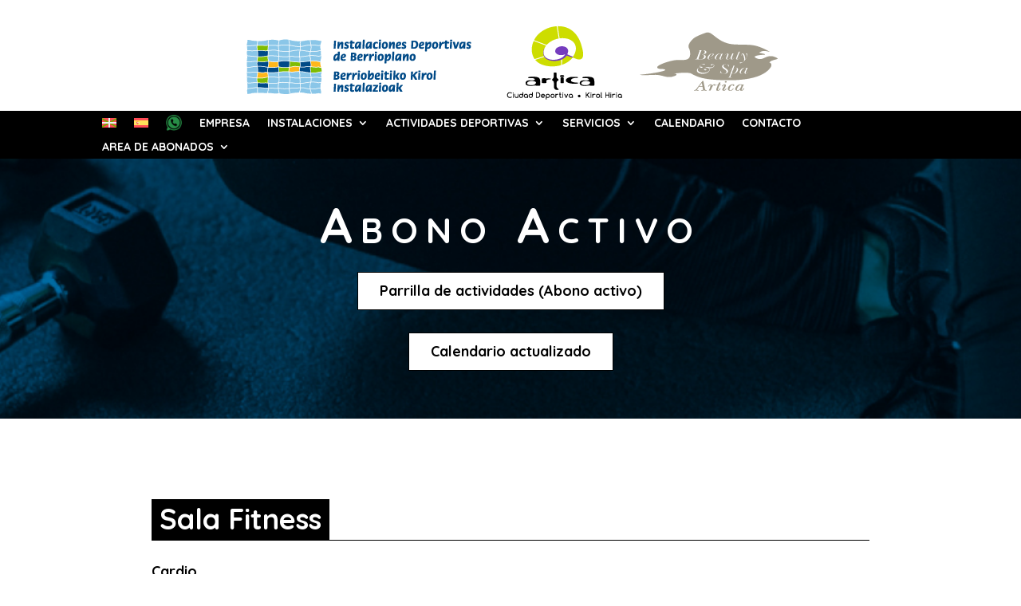

--- FILE ---
content_type: text/css
request_url: https://ciudaddeportivaartica.es/wp-content/themes/Divi-child/style.css?ver=4.27.5
body_size: 2804
content:
/*
Theme Name: Gesport - Artica-Berrioplano
Theme URI: https://yellducal.com
Version: 1.0
Description: Tema hijo de Divi para hacer cambios sin riesgo
Author: Yell Ducal S.L.
Author URI: http://yellducal.es
Template: Divi
*/

@import url("../Divi/style.css");

/* Quitar la X de cierre del StickyMenu */
a.mysticky-welcomebar-close{color:  #fff!important; font-weight: bold!important;}

.cookie-notice-container{padding-top: 35px; padding-bottom: 40px; border-top: 2px solid #006fb2;}
#cn-notice-text{line-height: 1.4em; font-size: 1.4em;}
#cn-accept-cookie, #cn-refuse-cookie{margin-top: 20px; padding: 10px 15px; color: #006fb2!important; border: 2px solid #006fb2; border-radius: 60px; font-size: 16px;}
.cn-button.wp-default{background: none; text-shadow: none;}
.cn-set-cookie:hover:after{opacity: 0!important;}

/* Mostrar 3 imgs en la galería, en vez de las 4 que salen por defecto */
.et_pb_gallery_grid .et_pb_gallery_items .et_pb_gallery_item{margin: 0.5%!important; width: calc((100% - 3%)/3); clear: none!important;}

/* Mostrar 2 imgs en la galería, en vez de las 4 que salen por defecto */
#galeria2columnas .et_pb_gallery_items .et_pb_gallery_item{margin: 0.5% 0.5% 3% 0.5%!important; width: calc((100% - 2%)/2)!important; clear: none!important;}

#main-header .et_menu_container{width: 100%!important; max-width: 100%!important;}
#et-top-navigation{background-color: #000000!important;}
.et_header_style_centered #top-menu > li > a{padding-bottom: 18px!important; padding-top: 16px!important;}
#top-menu .menu-item-has-children > a:first-child::after{top: 15px;}

.et-fixed-header #top-menu-nav #top-menu ul.sub-menu li a{color: #000000!important;}

h1, h2, h3, h4, h5, h6 {padding-bottom: 0px;}

.et_pb_slide_description .et_pb_button_wrapper{margin-top: 30px;}

.displayNone{display: none!important;}

.txtFondoBlanco{background-color: #ffffff; padding: 2px 10px 5px 10px; color: #000000;}
.txtFondoNegro{background-color: #000000; padding: 2px 10px 5px 10px; color: #ffffff;}

.txt17px{font-size: 18px;}
.txt20px{font-size: 20px;}
.txt30px{font-size: 30px;}
.txt40px{font-size: 40px;}

.txtCenter{text-align: center;}

.txtWeight600{font-weight: 600;}
.lineHeight1_7{line-height: 1.7em;}

.txtCenter{text-align: center;}

.h1SliderInterior{letter-spacing: 10px;}

.borderBottom1pxNegro{border-bottom: 1px #000000 solid;}
.borderBottom8pxNegro{border-bottom: 8px #000000 solid; padding-bottom: 5px;}

.paddingLeft20px{padding-left: 20px!important;}

.paddingBottom10px{padding-bottom: 8px!important;}
.paddingBottom20px{padding-bottom: 20px;}
.paddingBottom30px{padding-bottom: 30px;}

.flechaAzul{background: url(/imgs/flecha.png) no-repeat 0 2px; padding: 0 0 5px 22px;}

.btnBlanco{border: solid 1px #000; padding: 4px 10px;}

ul.ulFlechaAzul{padding-left: 0!important;}
ul.ulFlechaAzul li{list-style: none; background: url(/imgs/flecha.png) no-repeat 0 8px; padding-left: 25px;}

#nuestrasInstalaciones .et_pb_column_3{margin-right: 4px;}
#nuestrasInstalaciones .et_pb_column_4{margin-left: 4px; margin-right: 4px;}
#nuestrasInstalaciones .et_pb_column_5{margin-left: 4px;}

.imgPdf{background-image: url("/imgs/gesportdescargarpdf.png"); background-repeat: no-repeat; background-position: right; padding-right: 100px;}

.txtAzul{color: #006FB2!important;}
.txtGris{color: #333;}
.linkBlanco{color: #ffffff!important;}
.linkNegro{color: #000000!important;}
.linkMorado{color: #762d7e!important;}

.minHeight1700px{min-height: 1700px;}

/* QuadMenu */
.quadmenu-row{width: 1080px; max-width: 1080px; margin-left: auto!important; margin-right: auto!important;}
.et_header_style_centered #top-menu-nav #quadmenu.quadmenu-is-horizontal .quadmenu-navbar-nav > li > a{padding:10px 0 8px 0!important;}
.quadmenu-text{font-size: 17px; font-weight: 700;}
#et-top-navigation .quadmenu-row li.quadmenu-item .quadmenu-item-content{padding: 10px 0px!important;}
#et-top-navigation .quadmenu-navbar-nav li.quadmenu-item.quadmenu-has-icon > a > .quadmenu-item-content > .quadmenu-icon{padding-right: 5px!important; padding-top: 3px;}
#et-top-navigation .quadmenu-default_theme.quadmenu-is-horizontal .quadmenu-navbar-nav .quadmenu-dropdown-menu li.quadmenu-item:not(.quadmenu-item-type-tab):not(:last-child):not(:only-child) > a{margin-bottom: 10px!important;}
#et-top-navigation .quadmenu-row li.quadmenu-item div.textwidget p{line-height: 1em!important; padding-left: 20px;}
#et-top-navigation .quadmenu-row li.quadmenu-item div.textwidget p a{color: #000!important;}

.wpml-ls-native{text-transform: none!important;}

div.et_menu_container #et_mobile_nav_menu div.closed{height: 34px;}
div.et_menu_container #et_mobile_nav_menu div.mobile_nav span.select_page{display: none!important;}
/************/

/* Programas Deportivos */
#menuprogramasdeportivos div div div nav nav#quadmenu div div ul li a span{color: #000!important; font-size: 17px!important;}

#menuprogramasdeportivos #quadmenu.quadmenu-default_theme .quadmenu-navbar-nav li{border-right: 1px solid #bebebe; padding: 30px 0; margin-bottom: 0;}
#menuprogramasdeportivos #quadmenu.quadmenu-default_theme .quadmenu-navbar-nav li:first-child{border-left: 1px solid #bebebe;}
#menuprogramasdeportivos #quadmenu.quadmenu-default_theme .quadmenu-navbar-nav > li.quadmenu-item > a{font-weight: 400!important;}
#menuprogramasdeportivos #quadmenu.quadmenu-default_theme .quadmenu-navbar-nav > li:not(.quadmenu-item-type-button) > a > .quadmenu-item-content{text-transform: none;}


.gridActAcuaticas{grid-template-rows: repeat(10, 180px);}
.gridAbonoDeporte{grid-template-rows: repeat(12, 180px);}
.gridActInfantiles, .gridAbonoJuvenil{grid-template-rows: 250px 250px;}
.divGrid{display: grid; grid-gap: 6.5%; grid-template-columns: 20% 20% 20% 20%;}
.divGrid h2{margin-bottom: 15px; margin-top: 20px;}
.divGrid div p{padding-bottom: 5px;}
input#artica, input#berrioplano{display: none;}
.btnChkInstalacion{font-weight: bold; padding: 5px 15px; background-color: #ccc; cursor: pointer; width: 200px; display: inline-block;}
.chkActivo{background-color: #006FAA!important; color: #fff;}
#lblartica{margin-bottom: 15px;}
/**********************/

/* Calendarios */
li.simcal-event span.simcal-event-title{font-size: 15px!important; line-height: 1em!important;}
/***************/

/* Bono Activo Deporte */
.table{display: table; width: 100%;}
.row{display: table-row;}
.cell{display: table-cell;}
.bonoActivoJuvenil .cell, .bonoActivoSenior .cell{text-align: center;}

.bonoActivoJuvenil h4, .bonoActivoSenior h4, .bonoActivoArtica h3, .bonoActivo h4{font-size: 18px; font-weight: bold; width: 90%; margin: auto; padding: 8px 0 10px 0; line-height: 1.2em;}
.bonoActivoSenior h4, .bonoActivoArtica h3, .bonoActivo h4{background-color: #000;}
.bonoActivoJuvenil h4{background-color: #808080;}

.width33{width: 33%;}
.width66{width: 66%;}

/* Botones personalizados destacado Spa Home*/
#btnsSpaHome div a, a.btnNegro{color:#000000!important; border: 1px solid #000000!important; border-radius: 0!important; font-size: 17px!important; font-weight: 700!important; background-color: rgba(0,0,0,0); display: inline-block; padding: 8px 2%!important; margin-bottom: 20px;}
.et_pb_text_inner > a.btnNegro{margin-right: 2%;}
#btnsSpaHome div a.btnPideCita{margin-left: 12%;}

/* Beauty&Spa */
ul#menu-tratamientos-todos li a,ul#menu-tratamendu-guztiak li a , ul#menu-menu-tratamientos-2 li a, ul#menu-programas-deportivos li a, ul#menu-kirol-programak li a{font-size: 15px!important;}
ul#menu-tratamientos-todos li.current_page_item a, ul#menu-tratamendu-guztiak li.current_page_item a, ul#menu-menu-tratamientos-2 li.current_page_item a, ul#menu-programas-deportivos li.current_page_item a, ul#menu-kirol-programak li.current_page_item a{font-weight: bold!important; font-size: 17px!important;}
#menuBeautySpa div div div nav nav#quadmenu div div ul li a span{color: #000!important; font-size: 17px!important;}
#menuBeautySpa #quadmenu.quadmenu-default_theme .quadmenu-navbar-nav > li.quadmenu-item > a{font-weight: 400!important;}
#menuBeautySpa #quadmenu.quadmenu-default_theme .quadmenu-navbar-nav > li:not(.quadmenu-item-type-button) > a > .quadmenu-item-content{text-transform: none;}

.et_pb_blog_grid .et_pb_post{border: none;}
.et_pb_post .entry-featured-image-url{margin-bottom: 10px;}
.et_pb_gutters3 .et_pb_column .et_pb_blog_grid .column.size-1of3 .et_pb_post:last-child{margin-bottom: 0;}
.et_pb_image_container{margin: -20px -20px 0 0!important;}

/* Tabla de precios spa */
.pvpSpa .cabecera .cell{background-color: #762D7E; color: #fff; padding-left: 20px; padding-right: 20px; font-weight: bold;}
.pvpSpa .cell{border-bottom: solid 1px #b3a2b5; padding: 10px 0; vertical-align: middle;}
/***************/

/* Tabla de tarifas instalaciones */
.tarifas .cabecera .cell{background-color: #006fb2; color: #fff; padding-left: 20px; padding-right: 20px; font-weight: bold;}
.tarifas .cell{border-bottom: solid 1px #7592a3; padding: 20px 0; vertical-align: middle; font-size: 20px; line-height: 1.5em;}
/***************/

/* Contacto */
.direccion, .telefono, .email{padding-left: 30px; padding-bottom: 10px;}
.direccion{background: url("/imgs/gesport-direccion-contacto.png") no-repeat 0 5px;}
.telefono{background: url("/imgs/gesport-telefono-contacto.png") no-repeat 0 5px;}
.email{background: url("/imgs/gesport-email-contacto.png") no-repeat 0 5px;}
/************/

@media only screen and ( max-width: 1021px ) {
	.titPiscinasBerrioplano{padding-bottom: 1px!important;}
	.titPiscinasBerrioplano span{line-height: 1.4em;}
}

@media only screen and ( max-width: 980px ) {
	#quadmenu.quadmenu-default_theme .quadmenu-navbar-nav > li:not(.quadmenu-item-type-button) > a > .quadmenu-item-content{color: #006fb2!important;}
	.et_pb_fullwidth_menu_0 .mobile_nav .mobile_menu_bar:before{color: #762d7e!important;}
	.et_pb_gallery_item {width: calc((100% - 2%)/2)!important;}
	.et_header_style_centered #main-header{padding-bottom: 0;}

	.divGrid{display: grid; grid-gap: 4.5%; grid-template-columns: 30% 30% 30%;}
	.gridActAcuaticas{grid-template-rows: repeat(13, 180px);}
	.gridAbonoDeporte{grid-template-rows: repeat(15, 180px);}
	.gridAbonoJuvenil{grid-template-rows: 250px 250px 300px;}
}

/* MÓVIL */
@media only screen and ( max-width: 767px ) {
	.h1SliderInterior{letter-spacing: 0px!important;}
}

@media only screen and ( max-width: 632px ) {
	.et_pb_gallery_item {width: 100%!important;}
	.et_pb_row{width: 90%;}

	.divGrid{display: grid; grid-gap: 4%; grid-template-columns: 48% 48%;}
	.gridActAcuaticas{grid-template-rows: repeat(23, 160px);}
	.gridAbonoDeporte{grid-template-rows: repeat(30, 160px);}
	.gridAbonoJuvenil{grid-template-rows: repeat(5, 230px); grid-gap: 3%!important;}
}

@media only screen and ( max-width: 473px ) {
	#btnsSpaHome div a.btnPideCita{margin-left: 0!important;}
}

@media only screen and ( max-width: 410px ) {
	.divGrid{display: grid; grid-gap: 2%; grid-template-columns: 100%;}
	.gridActAcuaticas{grid-template-rows: repeat(50, 140px);}
	.gridAbonoDeporte{grid-template-rows: repeat(49, 150px);}
	.gridAbonoJuvenil{grid-template-rows: repeat(8, 250px);}
	.gridAbonoSenior{grid-template-rows: repeat(6, 250px);}
}

@media only screen and ( max-width: 352px ) {
	.direccion, .telefono, .email{padding-left: 0; background: none;}
}

@media only screen and ( max-width: 344px ) {
	.pvpSpa .cabecera .cell{padding-left: 5px; padding-right: 5px;}
	.txtPaddinLeft20px{padding-left: 5px!important;}
}